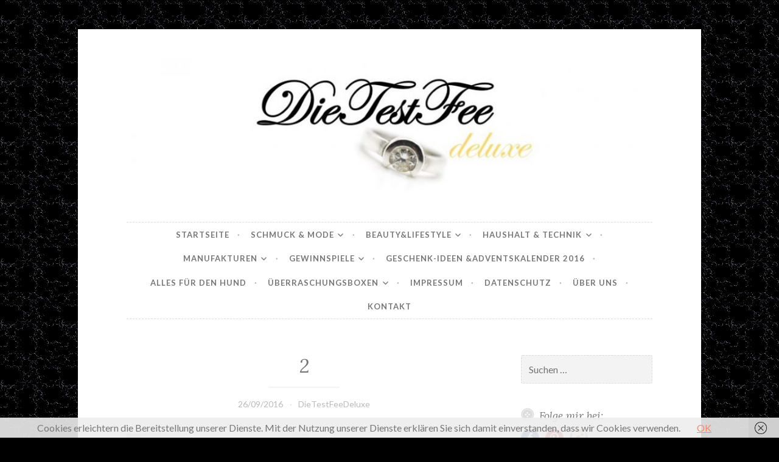

--- FILE ---
content_type: text/html; charset=UTF-8
request_url: https://dietestfeedeluxe.de/aukeyweitere-produkte/2-39
body_size: 16360
content:
<!DOCTYPE html>
<html lang="de">
<head>
<meta charset="UTF-8">
<meta name="viewport" content="width=device-width, initial-scale=1">
<link rel="profile" href="http://gmpg.org/xfn/11">
<link rel="pingback" href="https://dietestfeedeluxe.de/xmlrpc.php">

<link href="https://dietestfeedeluxe.de/wp-content/plugins/shariff-sharing/dep/shariff.complete.css" rel="stylesheet">
<meta name='robots' content='index, follow, max-image-preview:large, max-snippet:-1, max-video-preview:-1' />

	<!-- This site is optimized with the Yoast SEO plugin v19.13 - https://yoast.com/wordpress/plugins/seo/ -->
	<title>2 - DieTestFeeDeluxe</title>
	<link rel="canonical" href="https://dietestfeedeluxe.de/aukeyweitere-produkte/2-39/" />
	<meta property="og:locale" content="de_DE" />
	<meta property="og:type" content="article" />
	<meta property="og:title" content="2 - DieTestFeeDeluxe" />
	<meta property="og:url" content="https://dietestfeedeluxe.de/aukeyweitere-produkte/2-39/" />
	<meta property="og:site_name" content="DieTestFeeDeluxe" />
	<meta property="og:image" content="https://dietestfeedeluxe.de/aukeyweitere-produkte/2-39" />
	<meta property="og:image:width" content="300" />
	<meta property="og:image:height" content="200" />
	<meta property="og:image:type" content="image/png" />
	<meta name="twitter:card" content="summary_large_image" />
	<script type="application/ld+json" class="yoast-schema-graph">{"@context":"https://schema.org","@graph":[{"@type":"WebPage","@id":"https://dietestfeedeluxe.de/aukeyweitere-produkte/2-39/","url":"https://dietestfeedeluxe.de/aukeyweitere-produkte/2-39/","name":"2 - DieTestFeeDeluxe","isPartOf":{"@id":"https://dietestfeedeluxe.de/#website"},"primaryImageOfPage":{"@id":"https://dietestfeedeluxe.de/aukeyweitere-produkte/2-39/#primaryimage"},"image":{"@id":"https://dietestfeedeluxe.de/aukeyweitere-produkte/2-39/#primaryimage"},"thumbnailUrl":"https://dietestfeedeluxe.de/wp-content/uploads/2016/09/2-9.png","datePublished":"2016-09-26T17:27:24+00:00","dateModified":"2016-09-26T17:27:24+00:00","breadcrumb":{"@id":"https://dietestfeedeluxe.de/aukeyweitere-produkte/2-39/#breadcrumb"},"inLanguage":"de","potentialAction":[{"@type":"ReadAction","target":["https://dietestfeedeluxe.de/aukeyweitere-produkte/2-39/"]}]},{"@type":"ImageObject","inLanguage":"de","@id":"https://dietestfeedeluxe.de/aukeyweitere-produkte/2-39/#primaryimage","url":"https://dietestfeedeluxe.de/wp-content/uploads/2016/09/2-9.png","contentUrl":"https://dietestfeedeluxe.de/wp-content/uploads/2016/09/2-9.png","width":300,"height":200},{"@type":"BreadcrumbList","@id":"https://dietestfeedeluxe.de/aukeyweitere-produkte/2-39/#breadcrumb","itemListElement":[{"@type":"ListItem","position":1,"name":"Startseite","item":"https://dietestfeedeluxe.de/"},{"@type":"ListItem","position":2,"name":"Aukey/weitere Produkte","item":"https://dietestfeedeluxe.de/aukeyweitere-produkte"},{"@type":"ListItem","position":3,"name":"2"}]},{"@type":"WebSite","@id":"https://dietestfeedeluxe.de/#website","url":"https://dietestfeedeluxe.de/","name":"DieTestFeeDeluxe","description":"","potentialAction":[{"@type":"SearchAction","target":{"@type":"EntryPoint","urlTemplate":"https://dietestfeedeluxe.de/?s={search_term_string}"},"query-input":"required name=search_term_string"}],"inLanguage":"de"}]}</script>
	<!-- / Yoast SEO plugin. -->


<link rel='dns-prefetch' href='//fonts.googleapis.com' />
<link rel='dns-prefetch' href='//s.w.org' />
<link rel="alternate" type="application/rss+xml" title="DieTestFeeDeluxe &raquo; Feed" href="https://dietestfeedeluxe.de/feed" />
<link rel="alternate" type="application/rss+xml" title="DieTestFeeDeluxe &raquo; Kommentar-Feed" href="https://dietestfeedeluxe.de/comments/feed" />
<link rel="alternate" type="application/rss+xml" title="DieTestFeeDeluxe &raquo; 2-Kommentar-Feed" href="https://dietestfeedeluxe.de/aukeyweitere-produkte/2-39/feed" />
<script type="text/javascript">
window._wpemojiSettings = {"baseUrl":"https:\/\/s.w.org\/images\/core\/emoji\/13.1.0\/72x72\/","ext":".png","svgUrl":"https:\/\/s.w.org\/images\/core\/emoji\/13.1.0\/svg\/","svgExt":".svg","source":{"concatemoji":"https:\/\/dietestfeedeluxe.de\/wp-includes\/js\/wp-emoji-release.min.js?ver=5.9.12"}};
/*! This file is auto-generated */
!function(e,a,t){var n,r,o,i=a.createElement("canvas"),p=i.getContext&&i.getContext("2d");function s(e,t){var a=String.fromCharCode;p.clearRect(0,0,i.width,i.height),p.fillText(a.apply(this,e),0,0);e=i.toDataURL();return p.clearRect(0,0,i.width,i.height),p.fillText(a.apply(this,t),0,0),e===i.toDataURL()}function c(e){var t=a.createElement("script");t.src=e,t.defer=t.type="text/javascript",a.getElementsByTagName("head")[0].appendChild(t)}for(o=Array("flag","emoji"),t.supports={everything:!0,everythingExceptFlag:!0},r=0;r<o.length;r++)t.supports[o[r]]=function(e){if(!p||!p.fillText)return!1;switch(p.textBaseline="top",p.font="600 32px Arial",e){case"flag":return s([127987,65039,8205,9895,65039],[127987,65039,8203,9895,65039])?!1:!s([55356,56826,55356,56819],[55356,56826,8203,55356,56819])&&!s([55356,57332,56128,56423,56128,56418,56128,56421,56128,56430,56128,56423,56128,56447],[55356,57332,8203,56128,56423,8203,56128,56418,8203,56128,56421,8203,56128,56430,8203,56128,56423,8203,56128,56447]);case"emoji":return!s([10084,65039,8205,55357,56613],[10084,65039,8203,55357,56613])}return!1}(o[r]),t.supports.everything=t.supports.everything&&t.supports[o[r]],"flag"!==o[r]&&(t.supports.everythingExceptFlag=t.supports.everythingExceptFlag&&t.supports[o[r]]);t.supports.everythingExceptFlag=t.supports.everythingExceptFlag&&!t.supports.flag,t.DOMReady=!1,t.readyCallback=function(){t.DOMReady=!0},t.supports.everything||(n=function(){t.readyCallback()},a.addEventListener?(a.addEventListener("DOMContentLoaded",n,!1),e.addEventListener("load",n,!1)):(e.attachEvent("onload",n),a.attachEvent("onreadystatechange",function(){"complete"===a.readyState&&t.readyCallback()})),(n=t.source||{}).concatemoji?c(n.concatemoji):n.wpemoji&&n.twemoji&&(c(n.twemoji),c(n.wpemoji)))}(window,document,window._wpemojiSettings);
</script>
<style type="text/css">
img.wp-smiley,
img.emoji {
	display: inline !important;
	border: none !important;
	box-shadow: none !important;
	height: 1em !important;
	width: 1em !important;
	margin: 0 0.07em !important;
	vertical-align: -0.1em !important;
	background: none !important;
	padding: 0 !important;
}
</style>
	<link rel='stylesheet' id='twoclick-social-media-buttons-css'  href='https://dietestfeedeluxe.de/wp-content/plugins/2-click-socialmedia-buttons/css/socialshareprivacy-min.css?ver=1.6.4' type='text/css' media='all' />
<link rel='stylesheet' id='wp-block-library-css'  href='https://dietestfeedeluxe.de/wp-includes/css/dist/block-library/style.min.css?ver=5.9.12' type='text/css' media='all' />
<style id='global-styles-inline-css' type='text/css'>
body{--wp--preset--color--black: #000000;--wp--preset--color--cyan-bluish-gray: #abb8c3;--wp--preset--color--white: #ffffff;--wp--preset--color--pale-pink: #f78da7;--wp--preset--color--vivid-red: #cf2e2e;--wp--preset--color--luminous-vivid-orange: #ff6900;--wp--preset--color--luminous-vivid-amber: #fcb900;--wp--preset--color--light-green-cyan: #7bdcb5;--wp--preset--color--vivid-green-cyan: #00d084;--wp--preset--color--pale-cyan-blue: #8ed1fc;--wp--preset--color--vivid-cyan-blue: #0693e3;--wp--preset--color--vivid-purple: #9b51e0;--wp--preset--gradient--vivid-cyan-blue-to-vivid-purple: linear-gradient(135deg,rgba(6,147,227,1) 0%,rgb(155,81,224) 100%);--wp--preset--gradient--light-green-cyan-to-vivid-green-cyan: linear-gradient(135deg,rgb(122,220,180) 0%,rgb(0,208,130) 100%);--wp--preset--gradient--luminous-vivid-amber-to-luminous-vivid-orange: linear-gradient(135deg,rgba(252,185,0,1) 0%,rgba(255,105,0,1) 100%);--wp--preset--gradient--luminous-vivid-orange-to-vivid-red: linear-gradient(135deg,rgba(255,105,0,1) 0%,rgb(207,46,46) 100%);--wp--preset--gradient--very-light-gray-to-cyan-bluish-gray: linear-gradient(135deg,rgb(238,238,238) 0%,rgb(169,184,195) 100%);--wp--preset--gradient--cool-to-warm-spectrum: linear-gradient(135deg,rgb(74,234,220) 0%,rgb(151,120,209) 20%,rgb(207,42,186) 40%,rgb(238,44,130) 60%,rgb(251,105,98) 80%,rgb(254,248,76) 100%);--wp--preset--gradient--blush-light-purple: linear-gradient(135deg,rgb(255,206,236) 0%,rgb(152,150,240) 100%);--wp--preset--gradient--blush-bordeaux: linear-gradient(135deg,rgb(254,205,165) 0%,rgb(254,45,45) 50%,rgb(107,0,62) 100%);--wp--preset--gradient--luminous-dusk: linear-gradient(135deg,rgb(255,203,112) 0%,rgb(199,81,192) 50%,rgb(65,88,208) 100%);--wp--preset--gradient--pale-ocean: linear-gradient(135deg,rgb(255,245,203) 0%,rgb(182,227,212) 50%,rgb(51,167,181) 100%);--wp--preset--gradient--electric-grass: linear-gradient(135deg,rgb(202,248,128) 0%,rgb(113,206,126) 100%);--wp--preset--gradient--midnight: linear-gradient(135deg,rgb(2,3,129) 0%,rgb(40,116,252) 100%);--wp--preset--duotone--dark-grayscale: url('#wp-duotone-dark-grayscale');--wp--preset--duotone--grayscale: url('#wp-duotone-grayscale');--wp--preset--duotone--purple-yellow: url('#wp-duotone-purple-yellow');--wp--preset--duotone--blue-red: url('#wp-duotone-blue-red');--wp--preset--duotone--midnight: url('#wp-duotone-midnight');--wp--preset--duotone--magenta-yellow: url('#wp-duotone-magenta-yellow');--wp--preset--duotone--purple-green: url('#wp-duotone-purple-green');--wp--preset--duotone--blue-orange: url('#wp-duotone-blue-orange');--wp--preset--font-size--small: 13px;--wp--preset--font-size--medium: 20px;--wp--preset--font-size--large: 36px;--wp--preset--font-size--x-large: 42px;}.has-black-color{color: var(--wp--preset--color--black) !important;}.has-cyan-bluish-gray-color{color: var(--wp--preset--color--cyan-bluish-gray) !important;}.has-white-color{color: var(--wp--preset--color--white) !important;}.has-pale-pink-color{color: var(--wp--preset--color--pale-pink) !important;}.has-vivid-red-color{color: var(--wp--preset--color--vivid-red) !important;}.has-luminous-vivid-orange-color{color: var(--wp--preset--color--luminous-vivid-orange) !important;}.has-luminous-vivid-amber-color{color: var(--wp--preset--color--luminous-vivid-amber) !important;}.has-light-green-cyan-color{color: var(--wp--preset--color--light-green-cyan) !important;}.has-vivid-green-cyan-color{color: var(--wp--preset--color--vivid-green-cyan) !important;}.has-pale-cyan-blue-color{color: var(--wp--preset--color--pale-cyan-blue) !important;}.has-vivid-cyan-blue-color{color: var(--wp--preset--color--vivid-cyan-blue) !important;}.has-vivid-purple-color{color: var(--wp--preset--color--vivid-purple) !important;}.has-black-background-color{background-color: var(--wp--preset--color--black) !important;}.has-cyan-bluish-gray-background-color{background-color: var(--wp--preset--color--cyan-bluish-gray) !important;}.has-white-background-color{background-color: var(--wp--preset--color--white) !important;}.has-pale-pink-background-color{background-color: var(--wp--preset--color--pale-pink) !important;}.has-vivid-red-background-color{background-color: var(--wp--preset--color--vivid-red) !important;}.has-luminous-vivid-orange-background-color{background-color: var(--wp--preset--color--luminous-vivid-orange) !important;}.has-luminous-vivid-amber-background-color{background-color: var(--wp--preset--color--luminous-vivid-amber) !important;}.has-light-green-cyan-background-color{background-color: var(--wp--preset--color--light-green-cyan) !important;}.has-vivid-green-cyan-background-color{background-color: var(--wp--preset--color--vivid-green-cyan) !important;}.has-pale-cyan-blue-background-color{background-color: var(--wp--preset--color--pale-cyan-blue) !important;}.has-vivid-cyan-blue-background-color{background-color: var(--wp--preset--color--vivid-cyan-blue) !important;}.has-vivid-purple-background-color{background-color: var(--wp--preset--color--vivid-purple) !important;}.has-black-border-color{border-color: var(--wp--preset--color--black) !important;}.has-cyan-bluish-gray-border-color{border-color: var(--wp--preset--color--cyan-bluish-gray) !important;}.has-white-border-color{border-color: var(--wp--preset--color--white) !important;}.has-pale-pink-border-color{border-color: var(--wp--preset--color--pale-pink) !important;}.has-vivid-red-border-color{border-color: var(--wp--preset--color--vivid-red) !important;}.has-luminous-vivid-orange-border-color{border-color: var(--wp--preset--color--luminous-vivid-orange) !important;}.has-luminous-vivid-amber-border-color{border-color: var(--wp--preset--color--luminous-vivid-amber) !important;}.has-light-green-cyan-border-color{border-color: var(--wp--preset--color--light-green-cyan) !important;}.has-vivid-green-cyan-border-color{border-color: var(--wp--preset--color--vivid-green-cyan) !important;}.has-pale-cyan-blue-border-color{border-color: var(--wp--preset--color--pale-cyan-blue) !important;}.has-vivid-cyan-blue-border-color{border-color: var(--wp--preset--color--vivid-cyan-blue) !important;}.has-vivid-purple-border-color{border-color: var(--wp--preset--color--vivid-purple) !important;}.has-vivid-cyan-blue-to-vivid-purple-gradient-background{background: var(--wp--preset--gradient--vivid-cyan-blue-to-vivid-purple) !important;}.has-light-green-cyan-to-vivid-green-cyan-gradient-background{background: var(--wp--preset--gradient--light-green-cyan-to-vivid-green-cyan) !important;}.has-luminous-vivid-amber-to-luminous-vivid-orange-gradient-background{background: var(--wp--preset--gradient--luminous-vivid-amber-to-luminous-vivid-orange) !important;}.has-luminous-vivid-orange-to-vivid-red-gradient-background{background: var(--wp--preset--gradient--luminous-vivid-orange-to-vivid-red) !important;}.has-very-light-gray-to-cyan-bluish-gray-gradient-background{background: var(--wp--preset--gradient--very-light-gray-to-cyan-bluish-gray) !important;}.has-cool-to-warm-spectrum-gradient-background{background: var(--wp--preset--gradient--cool-to-warm-spectrum) !important;}.has-blush-light-purple-gradient-background{background: var(--wp--preset--gradient--blush-light-purple) !important;}.has-blush-bordeaux-gradient-background{background: var(--wp--preset--gradient--blush-bordeaux) !important;}.has-luminous-dusk-gradient-background{background: var(--wp--preset--gradient--luminous-dusk) !important;}.has-pale-ocean-gradient-background{background: var(--wp--preset--gradient--pale-ocean) !important;}.has-electric-grass-gradient-background{background: var(--wp--preset--gradient--electric-grass) !important;}.has-midnight-gradient-background{background: var(--wp--preset--gradient--midnight) !important;}.has-small-font-size{font-size: var(--wp--preset--font-size--small) !important;}.has-medium-font-size{font-size: var(--wp--preset--font-size--medium) !important;}.has-large-font-size{font-size: var(--wp--preset--font-size--large) !important;}.has-x-large-font-size{font-size: var(--wp--preset--font-size--x-large) !important;}
</style>
<link rel='stylesheet' id='titan-adminbar-styles-css'  href='https://dietestfeedeluxe.de/wp-content/plugins/anti-spam/assets/css/admin-bar.css?ver=7.3.4' type='text/css' media='all' />
<link rel='stylesheet' id='contact-form-7-css'  href='https://dietestfeedeluxe.de/wp-content/plugins/contact-form-7/includes/css/styles.css?ver=5.6.3' type='text/css' media='all' />
<link rel='stylesheet' id='sfmsb-style-css'  href='https://dietestfeedeluxe.de/wp-content/plugins/simple-follow-me-social-buttons-widget/assets/css/style.css?ver=3.3.3' type='text/css' media='all' />
<link rel='stylesheet' id='sfmsb-icons-css'  href='https://dietestfeedeluxe.de/wp-content/plugins/simple-follow-me-social-buttons-widget/assets/css/icons.css?ver=3.3.3' type='text/css' media='all' />
<link rel='stylesheet' id='button-style-css'  href='https://dietestfeedeluxe.de/wp-content/themes/button/style.css?ver=5.9.12' type='text/css' media='all' />
<link rel='stylesheet' id='button-fonts-css'  href='//fonts.googleapis.com/css?family=Lato%3A400%2C300%2C300italic%2C400italic%2C700%2C700italic%7CLora%3A400italic%2C700italic&#038;subset=latin%2Clatin-ext' type='text/css' media='all' />
<link rel='stylesheet' id='genericons-css'  href='https://dietestfeedeluxe.de/wp-content/plugins/jetpack/_inc/genericons/genericons/genericons.css?ver=3.1' type='text/css' media='all' />
<script type='text/javascript' src='https://dietestfeedeluxe.de/wp-includes/js/jquery/jquery.min.js?ver=3.6.0' id='jquery-core-js'></script>
<script type='text/javascript' src='https://dietestfeedeluxe.de/wp-includes/js/jquery/jquery-migrate.min.js?ver=3.3.2' id='jquery-migrate-js'></script>
<script type='text/javascript' src='https://dietestfeedeluxe.de/wp-content/plugins/simple-follow-me-social-buttons-widget/assets/js/front-widget.js?ver=3.3.3' id='sfmsb-script-js'></script>
<link rel="https://api.w.org/" href="https://dietestfeedeluxe.de/wp-json/" /><link rel="alternate" type="application/json" href="https://dietestfeedeluxe.de/wp-json/wp/v2/media/1142" /><link rel="EditURI" type="application/rsd+xml" title="RSD" href="https://dietestfeedeluxe.de/xmlrpc.php?rsd" />
<link rel="wlwmanifest" type="application/wlwmanifest+xml" href="https://dietestfeedeluxe.de/wp-includes/wlwmanifest.xml" /> 
<meta name="generator" content="WordPress 5.9.12" />
<link rel='shortlink' href='https://dietestfeedeluxe.de/?p=1142' />
<link rel="alternate" type="application/json+oembed" href="https://dietestfeedeluxe.de/wp-json/oembed/1.0/embed?url=https%3A%2F%2Fdietestfeedeluxe.de%2Faukeyweitere-produkte%2F2-39" />
<link rel="alternate" type="text/xml+oembed" href="https://dietestfeedeluxe.de/wp-json/oembed/1.0/embed?url=https%3A%2F%2Fdietestfeedeluxe.de%2Faukeyweitere-produkte%2F2-39&#038;format=xml" />

<!-- Article Thumbnail -->
<link href="https://dietestfeedeluxe.de/wp-content/uploads/2016/09/2-9.png" rel="image_src" />

<!-- OpenGraph Tags (added by 2-Click Social Media Buttons) -->
<meta property="og:site_name" content="DieTestFeeDeluxe"/>
<meta property="og:locale" content="de_DE"/>
<meta property="og:locale:alternate" content="de_DE"/>
<meta property="og:type" content="article"/>
<meta property="og:title" content="2"/>
<meta property="og:url" content="https://dietestfeedeluxe.de/aukeyweitere-produkte/2-39"/>
<meta property="og:image" content="https://dietestfeedeluxe.de/wp-content/uploads/2016/09/2-9.png"/>
<meta property="og:description" content=""/>
<!-- /OpenGraph Tags -->

<style type="text/css">.recentcomments a{display:inline !important;padding:0 !important;margin:0 !important;}</style>	<style type="text/css">
			.site-title,
		.site-description {
			position: absolute;
			clip: rect(1px, 1px, 1px, 1px);
		}
		</style>
	<style type="text/css" id="custom-background-css">
body.custom-background { background-color: #000000; background-image: url("https://dietestfeedeluxe.de/wp-content/uploads/2016/06/schwarz015.gif"); background-position: left top; background-size: auto; background-repeat: repeat; background-attachment: scroll; }
</style>
	</head>

<body class="attachment attachment-template-default single single-attachment postid-1142 attachmentid-1142 attachment-png custom-background user-background">
<div id="page" class="hfeed site">
	<a class="skip-link screen-reader-text" href="#content">Zum Inhalt springen</a>

	<header id="masthead" class="site-header" role="banner">
		<div class="site-branding">
										<a href="https://dietestfeedeluxe.de/" rel="home">
					<img src="https://dietestfeedeluxe.de/wp-content/uploads/2016/05/cropped-cropped-Logo-deluxe-groß.jpg" width="982" height="259" alt="" class="header-image">
				</a>
						<h1 class="site-title"><a href="https://dietestfeedeluxe.de/" rel="home">DieTestFeeDeluxe</a></h1>
			<h2 class="site-description"></h2>
		</div><!-- .site-branding -->
	</header><!-- #masthead -->

	<nav id="site-navigation" class="main-navigation" role="navigation">
		<button class="menu-toggle" aria-controls="primary-menu" aria-expanded="false">Menü</button>
		<div class="menu-home-container"><ul id="primary-menu" class="menu"><li id="menu-item-10" class="menu-item menu-item-type-custom menu-item-object-custom menu-item-home menu-item-10"><a href="http://dietestfeedeluxe.de/">Startseite</a></li>
<li id="menu-item-14" class="menu-item menu-item-type-taxonomy menu-item-object-category menu-item-has-children menu-item-14"><a href="https://dietestfeedeluxe.de/category/schmuck">Schmuck &#038; Mode</a>
<ul class="sub-menu">
	<li id="menu-item-810" class="menu-item menu-item-type-taxonomy menu-item-object-category menu-item-810"><a href="https://dietestfeedeluxe.de/category/kosmetik/karneval-halloween-und-alles-was-spass-macht">Karneval, Halloween und alles was Spaß macht</a></li>
</ul>
</li>
<li id="menu-item-43" class="menu-item menu-item-type-taxonomy menu-item-object-category menu-item-has-children menu-item-43"><a href="https://dietestfeedeluxe.de/category/kosmetik">Beauty&#038;Lifestyle</a>
<ul class="sub-menu">
	<li id="menu-item-1366" class="menu-item menu-item-type-taxonomy menu-item-object-category menu-item-1366"><a href="https://dietestfeedeluxe.de/category/kosmetik-2">Kosmetik</a></li>
	<li id="menu-item-1367" class="menu-item menu-item-type-taxonomy menu-item-object-category menu-item-1367"><a href="https://dietestfeedeluxe.de/category/naturkosmetik">Naturkosmetik</a></li>
</ul>
</li>
<li id="menu-item-12" class="menu-item menu-item-type-taxonomy menu-item-object-category menu-item-has-children menu-item-12"><a href="https://dietestfeedeluxe.de/category/haushalt">Haushalt &#038; Technik</a>
<ul class="sub-menu">
	<li id="menu-item-1368" class="menu-item menu-item-type-taxonomy menu-item-object-category menu-item-1368"><a href="https://dietestfeedeluxe.de/category/haushaltswaren">Haushaltswaren</a></li>
	<li id="menu-item-812" class="menu-item menu-item-type-taxonomy menu-item-object-category menu-item-812"><a href="https://dietestfeedeluxe.de/category/handyco">Handy&#038;Co</a></li>
</ul>
</li>
<li id="menu-item-13" class="menu-item menu-item-type-taxonomy menu-item-object-category menu-item-has-children menu-item-13"><a href="https://dietestfeedeluxe.de/category/manufakturen">Manufakturen</a>
<ul class="sub-menu">
	<li id="menu-item-17" class="menu-item menu-item-type-taxonomy menu-item-object-category menu-item-17"><a href="https://dietestfeedeluxe.de/category/alkoholisches">Alkoholisches</a></li>
	<li id="menu-item-1369" class="menu-item menu-item-type-taxonomy menu-item-object-category menu-item-1369"><a href="https://dietestfeedeluxe.de/category/pralinen-schoklade">Pralinen&#038; Schoklade</a></li>
	<li id="menu-item-246" class="menu-item menu-item-type-taxonomy menu-item-object-category menu-item-246"><a href="https://dietestfeedeluxe.de/category/gewuerze">Gewürze</a></li>
	<li id="menu-item-811" class="menu-item menu-item-type-taxonomy menu-item-object-category menu-item-811"><a href="https://dietestfeedeluxe.de/category/lebensmittel">Lebensmittel</a></li>
</ul>
</li>
<li id="menu-item-64" class="menu-item menu-item-type-taxonomy menu-item-object-category menu-item-has-children menu-item-64"><a href="https://dietestfeedeluxe.de/category/gewinnspiele">Gewinnspiele</a>
<ul class="sub-menu">
	<li id="menu-item-2545" class="menu-item menu-item-type-taxonomy menu-item-object-category menu-item-2545"><a href="https://dietestfeedeluxe.de/category/produkt-tester-gesucht">Produkt Tester gesucht</a></li>
	<li id="menu-item-67" class="menu-item menu-item-type-post_type menu-item-object-page menu-item-67"><a href="https://dietestfeedeluxe.de/teilnahmebedingungen">Teilnahmebedingungen</a></li>
</ul>
</li>
<li id="menu-item-1365" class="menu-item menu-item-type-taxonomy menu-item-object-category menu-item-1365"><a href="https://dietestfeedeluxe.de/category/adventskalender-2016">Geschenk-Ideen &#038;Adventskalender 2016</a></li>
<li id="menu-item-4661" class="menu-item menu-item-type-taxonomy menu-item-object-category menu-item-4661"><a href="https://dietestfeedeluxe.de/category/alles-fuer-den-hund">Alles für den Hund</a></li>
<li id="menu-item-4664" class="menu-item menu-item-type-taxonomy menu-item-object-category menu-item-has-children menu-item-4664"><a href="https://dietestfeedeluxe.de/category/ueberraschungsboxen">ÜberraschungsBoxen</a>
<ul class="sub-menu">
	<li id="menu-item-4667" class="menu-item menu-item-type-taxonomy menu-item-object-category menu-item-4667"><a href="https://dietestfeedeluxe.de/category/schoen-fuer-mich-box">Schön für mich Box</a></li>
	<li id="menu-item-4666" class="menu-item menu-item-type-taxonomy menu-item-object-category menu-item-4666"><a href="https://dietestfeedeluxe.de/category/brandnooz">Brandnooz</a></li>
	<li id="menu-item-4665" class="menu-item menu-item-type-taxonomy menu-item-object-category menu-item-4665"><a href="https://dietestfeedeluxe.de/category/miabox">Miabox</a></li>
</ul>
</li>
<li id="menu-item-47" class="menu-item menu-item-type-post_type menu-item-object-page menu-item-47"><a href="https://dietestfeedeluxe.de/impressum">Impressum</a></li>
<li id="menu-item-4739" class="menu-item menu-item-type-taxonomy menu-item-object-category menu-item-4739"><a href="https://dietestfeedeluxe.de/category/datenschutzbestimmungen">Datenschutz</a></li>
<li id="menu-item-54" class="menu-item menu-item-type-post_type menu-item-object-page menu-item-54"><a href="https://dietestfeedeluxe.de/ueber-uns">Über uns</a></li>
<li id="menu-item-60" class="menu-item menu-item-type-post_type menu-item-object-page menu-item-60"><a href="https://dietestfeedeluxe.de/kontakt">Kontakt</a></li>
</ul></div>	</nav><!-- #site-navigation -->

	</header><!-- #masthead -->

	<div id="content" class="site-content">
	<div id="primary" class="content-area">
		<main id="main" class="site-main" role="main">

		
			
<article id="post-1142" class="post-1142 attachment type-attachment status-inherit hentry">
	<header class="entry-header">
		
					<h1 class="entry-title">2</h1>		
		<div class="entry-meta">
			<span class="posted-on"><a href="https://dietestfeedeluxe.de/aukeyweitere-produkte/2-39" rel="bookmark"><time class="entry-date published updated" datetime="2016-09-26T19:27:24+02:00">26/09/2016</time></a></span><span class="byline"> <span class="author vcard"><a class="url fn n" href="https://dietestfeedeluxe.de/author/galliano">DieTestFeeDeluxe</a></span></span>		</div>
	</header><!-- .entry-header -->

	<div class="entry-content">
		<p class="attachment"><a href='https://dietestfeedeluxe.de/wp-content/uploads/2016/09/2-9.png'><img width="300" height="200" src="https://dietestfeedeluxe.de/wp-content/uploads/2016/09/2-9-300x200.png" class="attachment-medium size-medium" alt="" loading="lazy" /></a></p>
<div class="shariff" data-title="2" data-info-url="http://ct.de/-2467514" data-backend-url="https://dietestfeedeluxe.de/wp-content/plugins/shariff-sharing/backend/index.php" data-temp="/tmp" data-ttl="60" data-service="" data-services='["facebook","info"]' data-image="https://dietestfeedeluxe.de/wp-content/uploads/2016/09/2-9-300x200.png" data-url="https://dietestfeedeluxe.de/aukeyweitere-produkte/2-39" data-lang="de" data-theme="color" data-orientation="horizontal"></div><div class="twoclick_social_bookmarks_post_1142 social_share_privacy clearfix 1.6.4 locale-de_DE sprite-de_DE"></div><div class="twoclick-js"><script type="text/javascript">/* <![CDATA[ */
jQuery(document).ready(function($){if($('.twoclick_social_bookmarks_post_1142')){$('.twoclick_social_bookmarks_post_1142').socialSharePrivacy({"services":{"facebook":{"status":"on","txt_info":"2 Klicks f\u00fcr mehr Datenschutz: Erst wenn Sie hier klicken, wird der Button aktiv und Sie k\u00f6nnen Ihre Empfehlung an Facebook senden. Schon beim Aktivieren werden Daten an Dritte \u00fcbertragen - siehe <em>i<\/em>.","perma_option":"on","action":"like","language":"de_DE"}},"txt_help":"Wenn Sie diese Felder durch einen Klick aktivieren, werden Informationen an Facebook, Twitter, Flattr, Xing, t3n, LinkedIn, Pinterest oder Google eventuell ins Ausland \u00fcbertragen und unter Umst\u00e4nden auch dort gespeichert. N\u00e4heres erfahren Sie durch einen Klick auf das <em>i<\/em>.","settings_perma":"Dauerhaft aktivieren und Daten\u00fcber-tragung zustimmen:","info_link":"http:\/\/www.heise.de\/ct\/artikel\/2-Klicks-fuer-mehr-Datenschutz-1333879.html","uri":"https:\/\/dietestfeedeluxe.de\/aukeyweitere-produkte\/2-39","post_id":1142,"post_title_referrer_track":"2","display_infobox":"on"});}});
/* ]]&gt; */</script></div>			</div><!-- .entry-content -->

	<footer class="entry-footer">
			</footer><!-- .entry-footer -->
</article><!-- #post-## -->


			
	<nav class="navigation post-navigation" aria-label="Beiträge">
		<h2 class="screen-reader-text">Beitragsnavigation</h2>
		<div class="nav-links"><div class="nav-previous"><a href="https://dietestfeedeluxe.de/aukeyweitere-produkte" rel="prev"><span class="meta-nav">Vorheriger Beitrag</span> Aukey/weitere Produkte</a></div></div>
	</nav>
			
<div id="comments" class="comments-area">

	
	
	
		<div id="respond" class="comment-respond">
		<h3 id="reply-title" class="comment-reply-title">Schreibe einen Kommentar <small><a rel="nofollow" id="cancel-comment-reply-link" href="/aukeyweitere-produkte/2-39#respond" style="display:none;">Antwort abbrechen</a></small></h3><form action="https://dietestfeedeluxe.de/wp-comments-post.php" method="post" id="commentform" class="comment-form" novalidate><p class="comment-notes"><span id="email-notes">Deine E-Mail-Adresse wird nicht veröffentlicht.</span> <span class="required-field-message" aria-hidden="true">Erforderliche Felder sind mit <span class="required" aria-hidden="true">*</span> markiert</span></p><p class="comment-form-comment"><label for="comment">Kommentar <span class="required" aria-hidden="true">*</span></label> <textarea id="comment" name="comment" cols="45" rows="8" maxlength="65525" required></textarea></p><p class="comment-form-author"><label for="author">Name <span class="required" aria-hidden="true">*</span></label> <input id="author" name="author" type="text" value="" size="30" maxlength="245" required /></p>
<p class="comment-form-email"><label for="email">E-Mail-Adresse <span class="required" aria-hidden="true">*</span></label> <input id="email" name="email" type="email" value="" size="30" maxlength="100" aria-describedby="email-notes" required /></p>
<p class="comment-form-url"><label for="url">Website</label> <input id="url" name="url" type="url" value="" size="30" maxlength="200" /></p>
<p class="comment-form-cookies-consent"><input id="wp-comment-cookies-consent" name="wp-comment-cookies-consent" type="checkbox" value="yes" /> <label for="wp-comment-cookies-consent">Meinen Namen, meine E-Mail-Adresse und meine Website in diesem Browser für die nächste Kommentierung speichern.</label></p>
<p class="form-submit"><input name="submit" type="submit" id="submit" class="submit" value="Kommentar abschicken" /> <input type='hidden' name='comment_post_ID' value='1142' id='comment_post_ID' />
<input type='hidden' name='comment_parent' id='comment_parent' value='0' />
</p><!-- Anti-spam plugin wordpress.org/plugins/anti-spam/ --><div class="wantispam-required-fields"><input type="hidden" name="wantispam_t" class="wantispam-control wantispam-control-t" value="1769036776" /><div class="wantispam-group wantispam-group-q" style="clear: both;">
					<label>Current ye@r <span class="required">*</span></label>
					<input type="hidden" name="wantispam_a" class="wantispam-control wantispam-control-a" value="2026" />
					<input type="text" name="wantispam_q" class="wantispam-control wantispam-control-q" value="7.3.4" autocomplete="off" />
				  </div>
<div class="wantispam-group wantispam-group-e" style="display: none;">
					<label>Leave this field empty</label>
					<input type="text" name="wantispam_e_email_url_website" class="wantispam-control wantispam-control-e" value="" autocomplete="off" />
				  </div>
</div><!--\End Anti-spam plugin --></form>	</div><!-- #respond -->
	
</div><!-- #comments -->

		
		</main><!-- #main -->
	</div><!-- #primary -->



<div id="secondary" class="widget-area" role="complementary">

	
	<aside id="search-3" class="widget widget_search"><form role="search" method="get" class="search-form" action="https://dietestfeedeluxe.de/">
				<label>
					<span class="screen-reader-text">Suche nach:</span>
					<input type="search" class="search-field" placeholder="Suchen …" value="" name="s" />
				</label>
				<input type="submit" class="search-submit" value="Suchen" />
			</form></aside><aside id="sfmsb_settings-2" class="widget sfmsb_widget"><div class="sfmsb-follow-social-buttons sfmsb-under sfmsb-circle 30 sfmsb-"><h1 class="widget-title">Folge mir bei:</h1><a target="_blank" href="https://www.facebook.com/galliano46/?fref=ts"><span class="sfmsb-icon-facebook sfmsb-circle" style="color:#3a5795;font-size:30px;" data-color="#3a5795"></span></a><a target="_blank" href="https://de.pinterest.com/69petra/tests/"><span class="sfmsb-icon-pinterest sfmsb-circle" style="color:#cb2027;font-size:30px;" data-color="#cb2027"></span></a><a target="_blank" href="https://www.instagram.com/dietestfeedeluxe/"><span class="sfmsb-icon-instagram sfmsb-circle" style="color:#b09375;font-size:30px;" data-color="#b09375"></span></a><div class="sfmsb-clearfix"></div></div></aside>
		<aside id="recent-posts-2" class="widget widget_recent_entries">
		<h1 class="widget-title">Neueste Beiträge</h1>
		<ul>
											<li>
					<a href="https://dietestfeedeluxe.de/hallingers-schokoladen-manufaktur-gmbh">Hallingers Schokoladen Manufaktur</a>
									</li>
											<li>
					<a href="https://dietestfeedeluxe.de/hallingers-genuss-fuer-jeden-anlass">Hallingers- Genuss für jeden Anlass</a>
									</li>
											<li>
					<a href="https://dietestfeedeluxe.de/hoevels-hausbrauerei-in-dortmund">HÖVELS Original aus Dortmund</a>
									</li>
											<li>
					<a href="https://dietestfeedeluxe.de/kaffeeroesterei-bohnenreich">Kaffeerösterei Bohnenreich</a>
									</li>
											<li>
					<a href="https://dietestfeedeluxe.de/miabox-fruehlingsgefuehle-maerz-2022">MIABOX &#8222;FRÜHLINGSGEFÜHLE&#8220; MÄRZ 2022</a>
									</li>
					</ul>

		</aside><aside id="recent-comments-2" class="widget widget_recent_comments"><h1 class="widget-title">Neueste Kommentare</h1><ul id="recentcomments"><li class="recentcomments"><span class="comment-author-link"><a href='https://iloginedit.com/delicado48/' rel='external nofollow ugc' class='url'>Delicado48 | delicado48.com - iLoginEdit</a></span> bei <a href="https://dietestfeedeluxe.de/delicado48#comment-30621">Delicado48</a></li><li class="recentcomments"><span class="comment-author-link"><a href='https://kuechenfeedeluxe.de/kaffeeroesterei-bohnenreich' rel='external nofollow ugc' class='url'>Kaffeerösterei Bohnenreich - Kuechenfeedeluxe</a></span> bei <a href="https://dietestfeedeluxe.de/kaffeeroesterei-bohnenreich#comment-29420">Kaffeerösterei Bohnenreich</a></li><li class="recentcomments"><span class="comment-author-link">DieTestFeeDeluxe</span> bei <a href="https://dietestfeedeluxe.de/beerenweine-das-portal-der-weinkutschen#comment-28778">Beerenweine-Das Portal der Weinkutschen</a></li><li class="recentcomments"><span class="comment-author-link"><a href='https://hindberryfruchtwein.wordpress.com' rel='external nofollow ugc' class='url'>Michael</a></span> bei <a href="https://dietestfeedeluxe.de/beerenweine-das-portal-der-weinkutschen#comment-28740">Beerenweine-Das Portal der Weinkutschen</a></li><li class="recentcomments"><span class="comment-author-link"><a href='https://kuechenfeedeluxe.de/imbiss-fritz-online-shop' rel='external nofollow ugc' class='url'>Imbiss Fritz Online-Shop - Kuechenfeedeluxe</a></span> bei <a href="https://dietestfeedeluxe.de/imbiss-fritz-online-shop#comment-28382">Imbiss Fritz Online-Shop</a></li></ul></aside><aside id="archives-2" class="widget widget_archive"><h1 class="widget-title">Archiv</h1>		<label class="screen-reader-text" for="archives-dropdown-2">Archiv</label>
		<select id="archives-dropdown-2" name="archive-dropdown">
			
			<option value="">Monat auswählen</option>
				<option value='https://dietestfeedeluxe.de/2022/10'> Oktober 2022 &nbsp;(1)</option>
	<option value='https://dietestfeedeluxe.de/2022/09'> September 2022 &nbsp;(1)</option>
	<option value='https://dietestfeedeluxe.de/2022/08'> August 2022 &nbsp;(1)</option>
	<option value='https://dietestfeedeluxe.de/2022/05'> Mai 2022 &nbsp;(1)</option>
	<option value='https://dietestfeedeluxe.de/2022/04'> April 2022 &nbsp;(1)</option>
	<option value='https://dietestfeedeluxe.de/2022/02'> Februar 2022 &nbsp;(1)</option>
	<option value='https://dietestfeedeluxe.de/2022/01'> Januar 2022 &nbsp;(1)</option>
	<option value='https://dietestfeedeluxe.de/2021/11'> November 2021 &nbsp;(3)</option>
	<option value='https://dietestfeedeluxe.de/2021/10'> Oktober 2021 &nbsp;(3)</option>
	<option value='https://dietestfeedeluxe.de/2021/09'> September 2021 &nbsp;(4)</option>
	<option value='https://dietestfeedeluxe.de/2021/08'> August 2021 &nbsp;(2)</option>
	<option value='https://dietestfeedeluxe.de/2021/07'> Juli 2021 &nbsp;(3)</option>
	<option value='https://dietestfeedeluxe.de/2021/06'> Juni 2021 &nbsp;(2)</option>
	<option value='https://dietestfeedeluxe.de/2021/05'> Mai 2021 &nbsp;(1)</option>
	<option value='https://dietestfeedeluxe.de/2021/04'> April 2021 &nbsp;(4)</option>
	<option value='https://dietestfeedeluxe.de/2021/03'> März 2021 &nbsp;(6)</option>
	<option value='https://dietestfeedeluxe.de/2021/02'> Februar 2021 &nbsp;(3)</option>
	<option value='https://dietestfeedeluxe.de/2020/12'> Dezember 2020 &nbsp;(2)</option>
	<option value='https://dietestfeedeluxe.de/2020/11'> November 2020 &nbsp;(1)</option>
	<option value='https://dietestfeedeluxe.de/2020/10'> Oktober 2020 &nbsp;(6)</option>
	<option value='https://dietestfeedeluxe.de/2020/08'> August 2020 &nbsp;(1)</option>
	<option value='https://dietestfeedeluxe.de/2020/07'> Juli 2020 &nbsp;(3)</option>
	<option value='https://dietestfeedeluxe.de/2020/05'> Mai 2020 &nbsp;(4)</option>
	<option value='https://dietestfeedeluxe.de/2020/04'> April 2020 &nbsp;(1)</option>
	<option value='https://dietestfeedeluxe.de/2020/03'> März 2020 &nbsp;(4)</option>
	<option value='https://dietestfeedeluxe.de/2020/02'> Februar 2020 &nbsp;(11)</option>
	<option value='https://dietestfeedeluxe.de/2020/01'> Januar 2020 &nbsp;(6)</option>
	<option value='https://dietestfeedeluxe.de/2019/12'> Dezember 2019 &nbsp;(3)</option>
	<option value='https://dietestfeedeluxe.de/2019/11'> November 2019 &nbsp;(9)</option>
	<option value='https://dietestfeedeluxe.de/2019/10'> Oktober 2019 &nbsp;(4)</option>
	<option value='https://dietestfeedeluxe.de/2019/09'> September 2019 &nbsp;(1)</option>
	<option value='https://dietestfeedeluxe.de/2019/08'> August 2019 &nbsp;(2)</option>
	<option value='https://dietestfeedeluxe.de/2019/07'> Juli 2019 &nbsp;(1)</option>
	<option value='https://dietestfeedeluxe.de/2019/03'> März 2019 &nbsp;(1)</option>
	<option value='https://dietestfeedeluxe.de/2019/01'> Januar 2019 &nbsp;(2)</option>
	<option value='https://dietestfeedeluxe.de/2018/12'> Dezember 2018 &nbsp;(1)</option>
	<option value='https://dietestfeedeluxe.de/2018/11'> November 2018 &nbsp;(4)</option>
	<option value='https://dietestfeedeluxe.de/2018/10'> Oktober 2018 &nbsp;(8)</option>
	<option value='https://dietestfeedeluxe.de/2018/09'> September 2018 &nbsp;(8)</option>
	<option value='https://dietestfeedeluxe.de/2018/08'> August 2018 &nbsp;(3)</option>
	<option value='https://dietestfeedeluxe.de/2018/07'> Juli 2018 &nbsp;(3)</option>
	<option value='https://dietestfeedeluxe.de/2018/06'> Juni 2018 &nbsp;(2)</option>
	<option value='https://dietestfeedeluxe.de/2018/05'> Mai 2018 &nbsp;(1)</option>
	<option value='https://dietestfeedeluxe.de/2018/04'> April 2018 &nbsp;(6)</option>
	<option value='https://dietestfeedeluxe.de/2018/03'> März 2018 &nbsp;(10)</option>
	<option value='https://dietestfeedeluxe.de/2018/02'> Februar 2018 &nbsp;(4)</option>
	<option value='https://dietestfeedeluxe.de/2018/01'> Januar 2018 &nbsp;(12)</option>
	<option value='https://dietestfeedeluxe.de/2017/12'> Dezember 2017 &nbsp;(29)</option>
	<option value='https://dietestfeedeluxe.de/2017/11'> November 2017 &nbsp;(16)</option>
	<option value='https://dietestfeedeluxe.de/2017/10'> Oktober 2017 &nbsp;(24)</option>
	<option value='https://dietestfeedeluxe.de/2017/09'> September 2017 &nbsp;(22)</option>
	<option value='https://dietestfeedeluxe.de/2017/08'> August 2017 &nbsp;(19)</option>
	<option value='https://dietestfeedeluxe.de/2017/07'> Juli 2017 &nbsp;(14)</option>
	<option value='https://dietestfeedeluxe.de/2017/06'> Juni 2017 &nbsp;(13)</option>
	<option value='https://dietestfeedeluxe.de/2017/05'> Mai 2017 &nbsp;(22)</option>
	<option value='https://dietestfeedeluxe.de/2017/04'> April 2017 &nbsp;(25)</option>
	<option value='https://dietestfeedeluxe.de/2017/03'> März 2017 &nbsp;(19)</option>
	<option value='https://dietestfeedeluxe.de/2017/02'> Februar 2017 &nbsp;(15)</option>
	<option value='https://dietestfeedeluxe.de/2017/01'> Januar 2017 &nbsp;(19)</option>
	<option value='https://dietestfeedeluxe.de/2016/12'> Dezember 2016 &nbsp;(28)</option>
	<option value='https://dietestfeedeluxe.de/2016/11'> November 2016 &nbsp;(19)</option>
	<option value='https://dietestfeedeluxe.de/2016/10'> Oktober 2016 &nbsp;(27)</option>
	<option value='https://dietestfeedeluxe.de/2016/09'> September 2016 &nbsp;(26)</option>
	<option value='https://dietestfeedeluxe.de/2016/08'> August 2016 &nbsp;(5)</option>
	<option value='https://dietestfeedeluxe.de/2016/07'> Juli 2016 &nbsp;(7)</option>
	<option value='https://dietestfeedeluxe.de/2016/06'> Juni 2016 &nbsp;(22)</option>
	<option value='https://dietestfeedeluxe.de/2016/05'> Mai 2016 &nbsp;(11)</option>

		</select>

<script type="text/javascript">
/* <![CDATA[ */
(function() {
	var dropdown = document.getElementById( "archives-dropdown-2" );
	function onSelectChange() {
		if ( dropdown.options[ dropdown.selectedIndex ].value !== '' ) {
			document.location.href = this.options[ this.selectedIndex ].value;
		}
	}
	dropdown.onchange = onSelectChange;
})();
/* ]]> */
</script>
			</aside><aside id="categories-2" class="widget widget_categories"><h1 class="widget-title">Kategorien</h1><form action="https://dietestfeedeluxe.de" method="get"><label class="screen-reader-text" for="cat">Kategorien</label><select  name='cat' id='cat' class='postform' >
	<option value='-1'>Kategorie auswählen</option>
	<option class="level-0" value="45">Accessoires&nbsp;&nbsp;(26)</option>
	<option class="level-0" value="167">Adventskalender 2016&nbsp;&nbsp;(78)</option>
	<option class="level-0" value="8">Alkoholisches&nbsp;&nbsp;(32)</option>
	<option class="level-0" value="496">Alles für den Hund&nbsp;&nbsp;(4)</option>
	<option class="level-0" value="9">Beauty&amp;Lifestyle&nbsp;&nbsp;(95)</option>
	<option class="level-0" value="498">Brandnooz&nbsp;&nbsp;(17)</option>
	<option class="level-0" value="514">Datenschutzbestimmungen&nbsp;&nbsp;(1)</option>
	<option class="level-0" value="10">Gewinnspiele&nbsp;&nbsp;(112)</option>
	<option class="level-0" value="35">Gewürze&nbsp;&nbsp;(24)</option>
	<option class="level-0" value="49">Handy&amp;Co&nbsp;&nbsp;(10)</option>
	<option class="level-0" value="4">Haushalt &amp; Technik&nbsp;&nbsp;(71)</option>
	<option class="level-0" value="170">Haushaltswaren&nbsp;&nbsp;(34)</option>
	<option class="level-0" value="105">Karneval, Halloween und alles was Spaß macht&nbsp;&nbsp;(15)</option>
	<option class="level-0" value="168">Kosmetik&nbsp;&nbsp;(57)</option>
	<option class="level-0" value="48">Lebensmittel&nbsp;&nbsp;(77)</option>
	<option class="level-0" value="5">Manufakturen&nbsp;&nbsp;(96)</option>
	<option class="level-0" value="499">Miabox&nbsp;&nbsp;(22)</option>
	<option class="level-0" value="169">Naturkosmetik&nbsp;&nbsp;(33)</option>
	<option class="level-0" value="171">Pralinen&amp; Schoklade&nbsp;&nbsp;(30)</option>
	<option class="level-0" value="282">Produkt Tester gesucht&nbsp;&nbsp;(1)</option>
	<option class="level-0" value="6">Schmuck &amp; Mode&nbsp;&nbsp;(16)</option>
	<option class="level-0" value="500">Schön für mich Box&nbsp;&nbsp;(2)</option>
	<option class="level-0" value="1">Sonstiges&nbsp;&nbsp;(372)</option>
	<option class="level-0" value="497">ÜberraschungsBoxen&nbsp;&nbsp;(51)</option>
</select>
</form>
<script type="text/javascript">
/* <![CDATA[ */
(function() {
	var dropdown = document.getElementById( "cat" );
	function onCatChange() {
		if ( dropdown.options[ dropdown.selectedIndex ].value > 0 ) {
			dropdown.parentNode.submit();
		}
	}
	dropdown.onchange = onCatChange;
})();
/* ]]> */
</script>

			</aside><aside id="tag_cloud-2" class="widget widget_tag_cloud"><h1 class="widget-title">Schlagwörter</h1><div class="tagcloud"><a href="https://dietestfeedeluxe.de/tag/adventskalender" class="tag-cloud-link tag-link-175 tag-link-position-1" style="font-size: 16.222222222222pt;" aria-label="Adventskalender (6 Einträge)">Adventskalender</a>
<a href="https://dietestfeedeluxe.de/tag/baden" class="tag-cloud-link tag-link-129 tag-link-position-2" style="font-size: 10.666666666667pt;" aria-label="Baden (3 Einträge)">Baden</a>
<a href="https://dietestfeedeluxe.de/tag/bequem" class="tag-cloud-link tag-link-447 tag-link-position-3" style="font-size: 10.666666666667pt;" aria-label="bequem (3 Einträge)">bequem</a>
<a href="https://dietestfeedeluxe.de/tag/bio" class="tag-cloud-link tag-link-118 tag-link-position-4" style="font-size: 16.222222222222pt;" aria-label="Bio (6 Einträge)">Bio</a>
<a href="https://dietestfeedeluxe.de/tag/box" class="tag-cloud-link tag-link-321 tag-link-position-5" style="font-size: 10.666666666667pt;" aria-label="Box (3 Einträge)">Box</a>
<a href="https://dietestfeedeluxe.de/tag/brandnooz" class="tag-cloud-link tag-link-336 tag-link-position-6" style="font-size: 10.666666666667pt;" aria-label="Brandnooz (3 Einträge)">Brandnooz</a>
<a href="https://dietestfeedeluxe.de/tag/confiserie" class="tag-cloud-link tag-link-186 tag-link-position-7" style="font-size: 10.666666666667pt;" aria-label="Confiserie (3 Einträge)">Confiserie</a>
<a href="https://dietestfeedeluxe.de/tag/dm" class="tag-cloud-link tag-link-363 tag-link-position-8" style="font-size: 10.666666666667pt;" aria-label="dm (3 Einträge)">dm</a>
<a href="https://dietestfeedeluxe.de/tag/feinkost" class="tag-cloud-link tag-link-93 tag-link-position-9" style="font-size: 14.666666666667pt;" aria-label="Feinkost (5 Einträge)">Feinkost</a>
<a href="https://dietestfeedeluxe.de/tag/frisch" class="tag-cloud-link tag-link-294 tag-link-position-10" style="font-size: 14.666666666667pt;" aria-label="Frisch (5 Einträge)">Frisch</a>
<a href="https://dietestfeedeluxe.de/tag/gesund" class="tag-cloud-link tag-link-119 tag-link-position-11" style="font-size: 10.666666666667pt;" aria-label="gesund (3 Einträge)">gesund</a>
<a href="https://dietestfeedeluxe.de/tag/gewinnspiel" class="tag-cloud-link tag-link-61 tag-link-position-12" style="font-size: 10.666666666667pt;" aria-label="Gewinnspiel (3 Einträge)">Gewinnspiel</a>
<a href="https://dietestfeedeluxe.de/tag/gewuerze" class="tag-cloud-link tag-link-228 tag-link-position-13" style="font-size: 14.666666666667pt;" aria-label="Gewürze (5 Einträge)">Gewürze</a>
<a href="https://dietestfeedeluxe.de/tag/haushalt" class="tag-cloud-link tag-link-406 tag-link-position-14" style="font-size: 10.666666666667pt;" aria-label="Haushalt (3 Einträge)">Haushalt</a>
<a href="https://dietestfeedeluxe.de/tag/hochwertig" class="tag-cloud-link tag-link-384 tag-link-position-15" style="font-size: 10.666666666667pt;" aria-label="hochwertig (3 Einträge)">hochwertig</a>
<a href="https://dietestfeedeluxe.de/tag/innovativ" class="tag-cloud-link tag-link-352 tag-link-position-16" style="font-size: 10.666666666667pt;" aria-label="innovativ (3 Einträge)">innovativ</a>
<a href="https://dietestfeedeluxe.de/tag/kaffee" class="tag-cloud-link tag-link-81 tag-link-position-17" style="font-size: 22pt;" aria-label="Kaffee (12 Einträge)">Kaffee</a>
<a href="https://dietestfeedeluxe.de/tag/kaffee-roesterei" class="tag-cloud-link tag-link-71 tag-link-position-18" style="font-size: 14.666666666667pt;" aria-label="Kaffee-Rösterei (5 Einträge)">Kaffee-Rösterei</a>
<a href="https://dietestfeedeluxe.de/tag/keine-tierversuche" class="tag-cloud-link tag-link-263 tag-link-position-19" style="font-size: 10.666666666667pt;" aria-label="keine Tierversuche (3 Einträge)">keine Tierversuche</a>
<a href="https://dietestfeedeluxe.de/tag/kneipp" class="tag-cloud-link tag-link-473 tag-link-position-20" style="font-size: 10.666666666667pt;" aria-label="Kneipp (3 Einträge)">Kneipp</a>
<a href="https://dietestfeedeluxe.de/tag/kosmetik" class="tag-cloud-link tag-link-440 tag-link-position-21" style="font-size: 14.666666666667pt;" aria-label="Kosmetik (5 Einträge)">Kosmetik</a>
<a href="https://dietestfeedeluxe.de/tag/koestlich" class="tag-cloud-link tag-link-309 tag-link-position-22" style="font-size: 10.666666666667pt;" aria-label="köstlich (3 Einträge)">köstlich</a>
<a href="https://dietestfeedeluxe.de/tag/lebensmittel" class="tag-cloud-link tag-link-291 tag-link-position-23" style="font-size: 14.666666666667pt;" aria-label="Lebensmittel (5 Einträge)">Lebensmittel</a>
<a href="https://dietestfeedeluxe.de/tag/lecker" class="tag-cloud-link tag-link-343 tag-link-position-24" style="font-size: 16.222222222222pt;" aria-label="lecker (6 Einträge)">lecker</a>
<a href="https://dietestfeedeluxe.de/tag/limited-edition" class="tag-cloud-link tag-link-396 tag-link-position-25" style="font-size: 10.666666666667pt;" aria-label="Limited Edition (3 Einträge)">Limited Edition</a>
<a href="https://dietestfeedeluxe.de/tag/manufaktur" class="tag-cloud-link tag-link-66 tag-link-position-26" style="font-size: 20.444444444444pt;" aria-label="Manufaktur (10 Einträge)">Manufaktur</a>
<a href="https://dietestfeedeluxe.de/tag/miabox" class="tag-cloud-link tag-link-292 tag-link-position-27" style="font-size: 10.666666666667pt;" aria-label="Miabox (3 Einträge)">Miabox</a>
<a href="https://dietestfeedeluxe.de/tag/nachhaltig" class="tag-cloud-link tag-link-235 tag-link-position-28" style="font-size: 12.888888888889pt;" aria-label="Nachhaltig (4 Einträge)">Nachhaltig</a>
<a href="https://dietestfeedeluxe.de/tag/nagellack" class="tag-cloud-link tag-link-265 tag-link-position-29" style="font-size: 10.666666666667pt;" aria-label="Nagellack (3 Einträge)">Nagellack</a>
<a href="https://dietestfeedeluxe.de/tag/natur-kosmetik" class="tag-cloud-link tag-link-367 tag-link-position-30" style="font-size: 12.888888888889pt;" aria-label="Natur Kosmetik (4 Einträge)">Natur Kosmetik</a>
<a href="https://dietestfeedeluxe.de/tag/naturkosmetik" class="tag-cloud-link tag-link-114 tag-link-position-31" style="font-size: 17.333333333333pt;" aria-label="Naturkosmetik (7 Einträge)">Naturkosmetik</a>
<a href="https://dietestfeedeluxe.de/tag/natuerlich" class="tag-cloud-link tag-link-256 tag-link-position-32" style="font-size: 8pt;" aria-label="natürlich (2 Einträge)">natürlich</a>
<a href="https://dietestfeedeluxe.de/tag/neuheiten" class="tag-cloud-link tag-link-364 tag-link-position-33" style="font-size: 10.666666666667pt;" aria-label="Neuheiten (3 Einträge)">Neuheiten</a>
<a href="https://dietestfeedeluxe.de/tag/parfum" class="tag-cloud-link tag-link-140 tag-link-position-34" style="font-size: 14.666666666667pt;" aria-label="Parfum (5 Einträge)">Parfum</a>
<a href="https://dietestfeedeluxe.de/tag/pflege" class="tag-cloud-link tag-link-232 tag-link-position-35" style="font-size: 14.666666666667pt;" aria-label="Pflege (5 Einträge)">Pflege</a>
<a href="https://dietestfeedeluxe.de/tag/powerbank" class="tag-cloud-link tag-link-109 tag-link-position-36" style="font-size: 12.888888888889pt;" aria-label="Powerbank (4 Einträge)">Powerbank</a>
<a href="https://dietestfeedeluxe.de/tag/putzen" class="tag-cloud-link tag-link-375 tag-link-position-37" style="font-size: 10.666666666667pt;" aria-label="Putzen (3 Einträge)">Putzen</a>
<a href="https://dietestfeedeluxe.de/tag/qualitaet" class="tag-cloud-link tag-link-82 tag-link-position-38" style="font-size: 16.222222222222pt;" aria-label="Qualität (6 Einträge)">Qualität</a>
<a href="https://dietestfeedeluxe.de/tag/ring" class="tag-cloud-link tag-link-11 tag-link-position-39" style="font-size: 8pt;" aria-label="Ring (2 Einträge)">Ring</a>
<a href="https://dietestfeedeluxe.de/tag/schmuck" class="tag-cloud-link tag-link-13 tag-link-position-40" style="font-size: 10.666666666667pt;" aria-label="Schmuck (3 Einträge)">Schmuck</a>
<a href="https://dietestfeedeluxe.de/tag/schokolade" class="tag-cloud-link tag-link-136 tag-link-position-41" style="font-size: 12.888888888889pt;" aria-label="Schokolade (4 Einträge)">Schokolade</a>
<a href="https://dietestfeedeluxe.de/tag/tee" class="tag-cloud-link tag-link-91 tag-link-position-42" style="font-size: 17.333333333333pt;" aria-label="Tee (7 Einträge)">Tee</a>
<a href="https://dietestfeedeluxe.de/tag/vegan" class="tag-cloud-link tag-link-84 tag-link-position-43" style="font-size: 12.888888888889pt;" aria-label="vegan (4 Einträge)">vegan</a>
<a href="https://dietestfeedeluxe.de/tag/ueberaschungsbox" class="tag-cloud-link tag-link-293 tag-link-position-44" style="font-size: 10.666666666667pt;" aria-label="Überaschungsbox (3 Einträge)">Überaschungsbox</a>
<a href="https://dietestfeedeluxe.de/tag/ueberraschungs-box" class="tag-cloud-link tag-link-155 tag-link-position-45" style="font-size: 20.444444444444pt;" aria-label="Überraschungs-Box (10 Einträge)">Überraschungs-Box</a></div>
</aside><aside id="calendar-2" class="widget widget_calendar"><div id="calendar_wrap" class="calendar_wrap"><table id="wp-calendar" class="wp-calendar-table">
	<caption>Januar 2026</caption>
	<thead>
	<tr>
		<th scope="col" title="Montag">M</th>
		<th scope="col" title="Dienstag">D</th>
		<th scope="col" title="Mittwoch">M</th>
		<th scope="col" title="Donnerstag">D</th>
		<th scope="col" title="Freitag">F</th>
		<th scope="col" title="Samstag">S</th>
		<th scope="col" title="Sonntag">S</th>
	</tr>
	</thead>
	<tbody>
	<tr>
		<td colspan="3" class="pad">&nbsp;</td><td>1</td><td>2</td><td>3</td><td>4</td>
	</tr>
	<tr>
		<td>5</td><td>6</td><td>7</td><td>8</td><td>9</td><td>10</td><td>11</td>
	</tr>
	<tr>
		<td>12</td><td>13</td><td>14</td><td>15</td><td>16</td><td>17</td><td>18</td>
	</tr>
	<tr>
		<td>19</td><td>20</td><td>21</td><td id="today">22</td><td>23</td><td>24</td><td>25</td>
	</tr>
	<tr>
		<td>26</td><td>27</td><td>28</td><td>29</td><td>30</td><td>31</td>
		<td class="pad" colspan="1">&nbsp;</td>
	</tr>
	</tbody>
	</table><nav aria-label="Vorherige und nächste Monate" class="wp-calendar-nav">
		<span class="wp-calendar-nav-prev"><a href="https://dietestfeedeluxe.de/2022/10">&laquo; Okt.</a></span>
		<span class="pad">&nbsp;</span>
		<span class="wp-calendar-nav-next">&nbsp;</span>
	</nav></div></aside><aside id="text-2" class="widget widget_text">			<div class="textwidget"><a href="http://www.bloggerrelationskodex.de"><img src="http://www.bloggerrelationskodex.de/img/blogger_kodex.png" alt="Blogger Relations Kodex" /></a></div>
		</aside><aside id="text-3" class="widget widget_text">			<div class="textwidget"><!-- präsentiert von kostenlose-javascripts.de -->
<script type='text/javascript'>
<!--
var colour="#d4af37"; // Farbe des Feenstaubes
var sparkles=50;   // Anzahl der "Staubflocken"

/*****************************
*  Tinkerbell Magic Sparkle  *
* (c) 2005 mf2fm web-design  *
*  http://www.mf2fm.com/rv   *
* DON'T EDIT BELOW THIS BOX  *
* AB HIER NICHTS MEHR ÄNDERN *
*****************************/
var x=ox=400;
var y=oy=300;
var swide=800;
var shigh=600;
var sleft=sdown=0;
var tiny=new Array();
var star=new Array();
var starv=new Array();
var starx=new Array();
var stary=new Array();
var tinyx=new Array();
var tinyy=new Array();
var tinyv=new Array();

window.onload=function() { if (document.getElementById) {
  var i, rats, rlef, rdow;
  for (var i=0; i<sparkles; i++) {
    var rats=createDiv(3, 3);
    rats.style.visibility="hidden";
    document.body.appendChild(tiny[i]=rats);
    starv[i]=0;
    tinyv[i]=0;
    var rats=createDiv(5, 5);
    rats.style.backgroundColor="transparent";
    rats.style.visibility="hidden";
    var rlef=createDiv(1, 5);
    var rdow=createDiv(5, 1);
    rats.appendChild(rlef);
    rats.appendChild(rdow);
    rlef.style.top="2px";
    rlef.style.left="0px";
    rdow.style.top="0px";
    rdow.style.left="2px";
    document.body.appendChild(star[i]=rats);
  }
  set_width();
  sparkle();
}}

function sparkle() {
  var c;
  if (x!=ox || y!=oy) {
    ox=x;
    oy=y;
    for (c=0; c<sparkles; c++) if (!starv[c]) {
      star[c].style.left=(starx[c]=x)+"px";
      star[c].style.top=(stary[c]=y)+"px";
      star[c].style.clip="rect(0px, 5px, 5px, 0px)";
      star[c].style.visibility="visible";
      starv[c]=50;
      break;
    }
  }
  for (c=0; c<sparkles; c++) {
    if (starv[c]) update_star(c);
    if (tinyv[c]) update_tiny(c);
  }
  setTimeout("sparkle()", 40);
}

function update_star(i) {
  if (--starv[i]==25) star[i].style.clip="rect(1px, 4px, 4px, 1px)";
  if (starv[i]) {
    stary[i]+=1+Math.random()*3;
    if (stary[i]<shigh+sdown) {
      star[i].style.top=stary[i]+"px";
      starx[i]+=(i%5-2)/5;
      star[i].style.left=starx[i]+"px";
    }
    else {
      star[i].style.visibility="hidden";
      starv[i]=0;
      return;
    }
  }
  else {
    tinyv[i]=50;
    tiny[i].style.top=(tinyy[i]=stary[i])+"px";
    tiny[i].style.left=(tinyx[i]=starx[i])+"px";
    tiny[i].style.width="2px";
    tiny[i].style.height="2px";
    star[i].style.visibility="hidden";
    tiny[i].style.visibility="visible"
  }
}

function update_tiny(i) {
  if (--tinyv[i]==25) {
    tiny[i].style.width="1px";
    tiny[i].style.height="1px";
  }
  if (tinyv[i]) {
    tinyy[i]+=1+Math.random()*3;
    if (tinyy[i]<shigh+sdown) {
      tiny[i].style.top=tinyy[i]+"px";
      tinyx[i]+=(i%5-2)/5;
      tiny[i].style.left=tinyx[i]+"px";
    }
    else {
      tiny[i].style.visibility="hidden";
      tinyv[i]=0;
      return;
    }
  }
  else tiny[i].style.visibility="hidden";
}


function mouse(e) {
  set_scroll();
  y=(e)?e.pageY:event.y+sdown;
  x=(e)?e.pageX:event.x+sleft;
}

function set_scroll() {
  if (typeof(self.pageYOffset)=="number") {
    sdown=self.pageYOffset;
    sleft=self.pageXOffset;
  }
  else if (document.body.scrollTop || document.body.scrollLeft) {
    sdown=document.body.scrollTop;
    sleft=document.body.scrollLeft;
  }
  else if (document.documentElement && (document.documentElement.scrollTop || document.documentElement.scrollLeft)) {
    sleft=document.documentElement.scrollLeft;
	sdown=document.documentElement.scrollTop;
  }
  else {
    sdown=0;
    sleft=0;
  }
}

window.onresize=set_width;
function set_width() {
  if (typeof(self.innerWidth)=="number") {
    swide=self.innerWidth;
    shigh=self.innerHeight;
  }
  else if (document.documentElement && document.documentElement.clientWidth) {
    swide=document.documentElement.clientWidth;
    shigh=document.documentElement.clientHeight;
  }
  else if (document.body.clientWidth) {
    swide=document.body.clientWidth;
    shigh=document.body.clientHeight;
  }
}

function createDiv(height, width) {
  var div=document.createElement("div");
  div.style.position="absolute";
  div.style.height=height+"px";
  div.style.width=width+"px";
  div.style.overflow="hidden";
  div.style.backgroundColor=colour;
  return (div);
}
//-->
</script>
<br />
JavaScript von <a href="http://www.kostenlose-javascripts.de/javascripts/mausverfolger/feenstaub/" target="_blank" rel="noopener">kostenlose-javascripts.de</a>
<br />
<script type="text/javascript">document.onmousemove=mouse;</script>
<!-- präsentiert von kostenlose-javascripts.de -->
</div>
		</aside><aside id="text-7" class="widget widget_text">			<div class="textwidget"><p><script>
  (function(i,s,o,g,r,a,m){i['GoogleAnalyticsObject']=r;i[r]=i[r]||function(){
  (i[r].q=i[r].q||[]).push(arguments)},i[r].l=1*new Date();a=s.createElement(o),
  m=s.getElementsByTagName(o)[0];a.async=1;a.src=g;m.parentNode.insertBefore(a,m)
  })(window,document,'script','https://www.google-analytics.com/analytics.js','ga');</p>
<p>  ga('create', 'UA-94121253-1', 'auto');
  ga('send', 'pageview');</p>
<p></script></p>
</div>
		</aside></div><!-- #secondary -->

	</div><!-- #content -->

	<footer id="colophon" class="site-footer" role="contentinfo">

		<div class="site-info">
	<a href="https://de.wordpress.org/">Stolz präsentiert von WordPress</a>
	<span class="sep"> &middot; </span>
	Theme: Button von <a href="http://wordpress.com/themes/" rel="designer">Automattic</a></div><!-- .site-info -->

	</footer><!-- #colophon -->
</div><!-- #page -->

<script src="https://dietestfeedeluxe.de/wp-content/plugins/shariff-sharing/dep/shariff.complete.js"></script>
<script type="text/javascript">!function(t,e){"use strict";function n(){if(!a){a=!0;for(var t=0;t<d.length;t++)d[t].fn.call(window,d[t].ctx);d=[]}}function o(){"complete"===document.readyState&&n()}t=t||"docReady",e=e||window;var d=[],a=!1,c=!1;e[t]=function(t,e){return a?void setTimeout(function(){t(e)},1):(d.push({fn:t,ctx:e}),void("complete"===document.readyState||!document.attachEvent&&"interactive"===document.readyState?setTimeout(n,1):c||(document.addEventListener?(document.addEventListener("DOMContentLoaded",n,!1),window.addEventListener("load",n,!1)):(document.attachEvent("onreadystatechange",o),window.attachEvent("onload",n)),c=!0)))}}("wpBruiserDocReady",window);
			(function(){var wpbrLoader = (function(){var g=document,b=g.createElement('script'),c=g.scripts[0];b.async=1;b.src='https://dietestfeedeluxe.de/?gdbc-client=3.1.43-'+(new Date()).getTime();c.parentNode.insertBefore(b,c);});wpBruiserDocReady(wpbrLoader);window.onunload=function(){};window.addEventListener('pageshow',function(event){if(event.persisted){(typeof window.WPBruiserClient==='undefined')?wpbrLoader():window.WPBruiserClient.requestTokens();}},false);})();
</script><script type='text/javascript' src='https://dietestfeedeluxe.de/wp-content/plugins/2-click-socialmedia-buttons/js/social_bookmarks-min.js?ver=1.6.4' id='twoclick-social-media-buttons-jquery-js'></script>
<script type='text/javascript' src='https://dietestfeedeluxe.de/wp-content/plugins/anti-spam/assets/js/anti-spam.js?ver=7.3.4' id='anti-spam-script-js'></script>
<script type='text/javascript' src='https://dietestfeedeluxe.de/wp-content/plugins/contact-form-7/includes/swv/js/index.js?ver=5.6.3' id='swv-js'></script>
<script type='text/javascript' id='contact-form-7-js-extra'>
/* <![CDATA[ */
var wpcf7 = {"api":{"root":"https:\/\/dietestfeedeluxe.de\/wp-json\/","namespace":"contact-form-7\/v1"}};
/* ]]> */
</script>
<script type='text/javascript' src='https://dietestfeedeluxe.de/wp-content/plugins/contact-form-7/includes/js/index.js?ver=5.6.3' id='contact-form-7-js'></script>
<script type='text/javascript' src='https://dietestfeedeluxe.de/wp-content/plugins/wf-cookie-consent/js/cookiechoices.min.js?ver=5.9.12' id='wf-cookie-consent-cookiechoices-js'></script>
<script type='text/javascript' src='https://dietestfeedeluxe.de/wp-content/themes/button/assets/js/navigation.js?ver=20120206' id='button-navigation-js'></script>
<script type='text/javascript' src='https://dietestfeedeluxe.de/wp-content/themes/button/assets/js/skip-link-focus-fix.js?ver=20130115' id='button-skip-link-focus-fix-js'></script>
<script type='text/javascript' src='https://dietestfeedeluxe.de/wp-includes/js/comment-reply.min.js?ver=5.9.12' id='comment-reply-js'></script>
<script type="text/javascript">
	window._wfCookieConsentSettings = {"wf_cookietext":"Cookies erleichtern die Bereitstellung unserer Dienste. Mit der Nutzung unserer Dienste erkl\u00e4ren Sie sich damit einverstanden, dass wir Cookies verwenden. ","wf_dismisstext":"OK","wf_linktext":"Weitere Informationen","wf_linkhref":null,"wf_position":"bottom","language":"de"};
</script>

</body>
</html>
